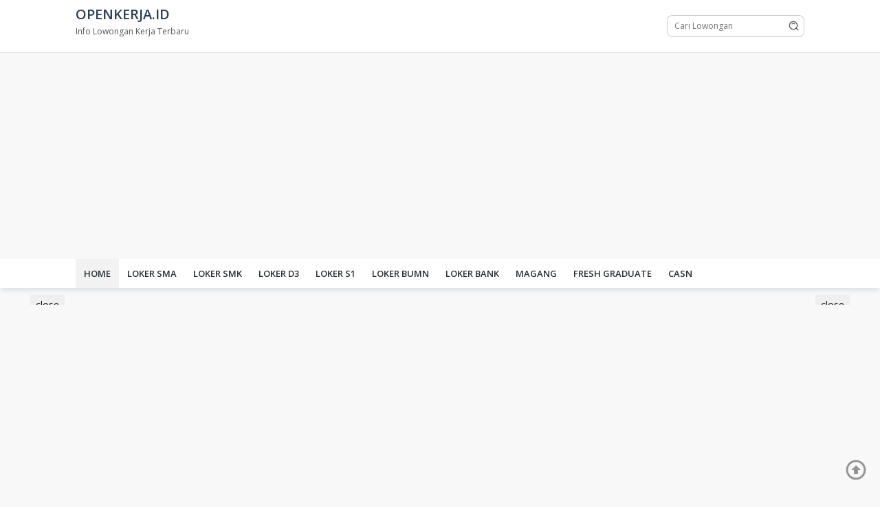

--- FILE ---
content_type: text/html; charset=utf-8
request_url: https://www.google.com/recaptcha/api2/aframe
body_size: 266
content:
<!DOCTYPE HTML><html><head><meta http-equiv="content-type" content="text/html; charset=UTF-8"></head><body><script nonce="dqIED6DHbefYJoq2FqfmtQ">/** Anti-fraud and anti-abuse applications only. See google.com/recaptcha */ try{var clients={'sodar':'https://pagead2.googlesyndication.com/pagead/sodar?'};window.addEventListener("message",function(a){try{if(a.source===window.parent){var b=JSON.parse(a.data);var c=clients[b['id']];if(c){var d=document.createElement('img');d.src=c+b['params']+'&rc='+(localStorage.getItem("rc::a")?sessionStorage.getItem("rc::b"):"");window.document.body.appendChild(d);sessionStorage.setItem("rc::e",parseInt(sessionStorage.getItem("rc::e")||0)+1);localStorage.setItem("rc::h",'1769768625164');}}}catch(b){}});window.parent.postMessage("_grecaptcha_ready", "*");}catch(b){}</script></body></html>

--- FILE ---
content_type: text/css
request_url: https://www.openkerja.id/wp-content/themes/jobspro/style.css?ver=1.0.7
body_size: 12309
content:
/*
Theme Name: Jobspro
Theme URI: https://www.openkerja.com
Author: Gian MR
Author URI: http://www.openkerja.com/
Description: Jobspro theme
Version: 1.0.8
Requires at least: 5.6
Tested up to: 5.9
Requires PHP: 7.0
License: GNU General Public License v2 or later
License URI: http://www.gnu.org/licenses/gpl-2.0.html
Text Domain: jobspro
Tags: two-columns, right-sidebar, custom-background, custom-colors, custom-header, custom-menu, featured-images, microformats, sticky-post, theme-options, threaded-comments, translation-ready, blog, e-commerce

Jobspro is based on Underscores http://underscores.me/, (C) 2012-2016 Automattic, Inc.

*/

/*--------------------------------------------------------------
>>> TABLE OF CONTENTS:
----------------------------------------------------------------
# Normalize.css
# Sidr.css
# Elements
# Forms
# Navigation
	## Menuss
	## Other Navigation
# Accessibility
# Alignments
# Clearings
# Widgets
# Content
	## Posts and pages
	## Asides
	## Comments
# Infinite scroll
# Media
	## Captions
	## Galleries
# Footer
--------------------------------------------------------------*/

/*--------------------------------------------------------------
# Normalize.css v3.0.3 | MIT License | github.com/necolas/normalize.css
--------------------------------------------------------------*/
img,
legend {
  border: 0;
}
legend,
td,
th {
  padding: 0;
}
html {
  font-family: sans-serif;
  -ms-text-size-adjust: 100%;
}
body {
  margin: 0;
}
article,
aside,
details,
figcaption,
figure,
footer,
header,
hgroup,
main,
menu,
nav,
section,
summary {
  display: block;
}
audio,
canvas,
progress,
video {
  display: inline-block;
  vertical-align: baseline;
}
audio:not([controls]) {
  display: none;
  height: 0;
}
[hidden],
template {
  display: none;
}
a {
  background-color: transparent;
}
a:active,
a:hover {
  outline: 0;
}
abbr[title] {
  border-bottom: 1px dotted;
}
b,
optgroup,
strong {
  font-weight: 700;
}
dfn {
  font-style: italic;
}
h1 {
  font-size: 2em;
  margin: 0.67em 0;
}
mark {
  background: #ff0;
  color: #000;
}
small {
  font-size: 80%;
}
sub,
sup {
  font-size: 75%;
  line-height: 0;
  position: relative;
  vertical-align: baseline;
}
sup {
  top: -0.5em;
}
sub {
  bottom: -0.25em;
}
svg:not(:root) {
  overflow: hidden;
}
figure {
  margin: 1em 40px;
}
hr {
  -webkit-box-sizing: content-box;
  -moz-box-sizing: content-box;
  box-sizing: content-box;
  height: 0;
}
pre,
textarea {
  overflow: auto;
}
code,
kbd,
pre,
samp {
  font-family: monospace, monospace;
  font-size: 1em;
}
button,
input,
optgroup,
select,
textarea {
  color: inherit;
  font: inherit;
  margin: 0;
}
button {
  overflow: visible;
}
button,
select {
  text-transform: none;
}
button,
html input[type="button"],
input[type="reset"],
input[type="submit"] {
  -webkit-appearance: button;
  cursor: pointer;
}
button[disabled],
html input[disabled] {
  cursor: default;
}
button::-moz-focus-inner,
input::-moz-focus-inner {
  border: 0;
  padding: 0;
}
input {
  line-height: normal;
}
input[type="checkbox"],
input[type="radio"] {
  -webkit-box-sizing: border-box;
  -moz-box-sizing: border-box;
  box-sizing: border-box;
  padding: 0;
}
input[type="number"]::-webkit-inner-spin-button,
input[type="number"]::-webkit-outer-spin-button {
  height: auto;
}
input[type="search"] {
  -webkit-appearance: textfield;
  -webkit-box-sizing: content-box;
  -moz-box-sizing: content-box;
  box-sizing: content-box;
}
input[type="search"]::-webkit-search-cancel-button,
input[type="search"]::-webkit-search-decoration {
  -webkit-appearance: none;
}
fieldset {
  border: 2px solid #ecf0f1;
  margin: 0 5px;
  padding: 20px;
}
table {
  border-collapse: collapse;
  border-spacing: 0;
}
*,
:after,
:before {
  -webkit-box-sizing: border-box;
  -moz-box-sizing: border-box;
  box-sizing: border-box;
}

/* Sidr.css - mobile menu | MIT License | https://github.com/artberri/sidr */
.sidr {
  display: block;
  position: fixed;
  top: 0;
  padding-top: 50px;
  height: 100%;
  z-index: 1;
  width: 100%;
  z-index: 999999;
  overflow-x: hidden;
  overflow-y: auto;
}
.sidr .sidr-inner {
  padding: 0 0 0;
}
.sidr .sidr-inner > p {
  margin-left: 15px;
  margin-right: 15px;
}
.sidr.sidr-right {
  left: auto;
  right: -100%;
}
.sidr.sidr-left {
  left: -100%;
  right: auto;
}
.sidr {
  font-size: 13px;
  background: #fff;
  color: #222;
}
.sidr ul {
  display: block;
  margin: 0 0 0;
  padding: 0;
}
.sidr ul li {
  position: relative;
  display: block;
  margin: 0;
  line-height: 38px;
}
.sidr ul li.active,
.sidr ul li.sidr-class-active,
.sidr ul li:hover {
  border-top: 0;
  line-height: 38px;
}
.sidr ul li.active > a,
.sidr ul li.sidr-class-active > a,
.sidr ul li:hover > a {
  background-color: rgba(0, 0, 0, 0.1);
}
.sidr ul li a {
  padding: 0 15px;
  display: block;
  text-decoration: none;
  color: #222;
}
.sidr ul li ul {
  border-bottom: 0;
  margin: 0;
}
.sidr ul li ul li {
  line-height: 38px;
  font-size: 13px;
}
.sidr ul li ul li.active,
.sidr ul li ul li.sidr-class-active,
.sidr ul li ul li:hover {
  border-top: 0;
  line-height: 38px;
}
.sidr ul li ul li a {
  padding-left: 30px;
}
.sidr form {
  margin: 0 15px;
}
.sidr label {
  font-size: 13px;
}
.sidr input[type="search"],
.sidr input[type="text"] {
  width: 100%;
  color: #222222;
  border: 1px solid #dddddd !important;
  font-size: 13px;
  line-height: 13px;
  background-color: #ffffff;
  padding: 15px 10px;
  box-sizing: border-box;
  margin: 10px 0 10px;
  border: 0;
  background: rgba(0, 0, 0, 0.1);
  color: rgba(256, 256, 256, 0.6);
  display: block;
  clear: both;
}
.sidr .sub-toggle {
  position: absolute;
  right: 0;
  top: 0;
  cursor: pointer;
  border-left: 1px solid #dddddd;
  width: 40px;
  text-align: center;
}
.sidr .sub-toggle .gmr-icon-up:after,
.sidr .sub-toggle .gmr-icon-down:after {
  display: inline-block;
  position: relative;
  margin-left: 3px;
  margin-right: 3px;
  margin-top: -5px;
  top: auto;
  bottom: auto;
  vertical-align: middle;
  content: " ";
  border-width: 0 1px 1px 0;
  border-style: solid;
  border-color: #222222;
  -webkit-transform-origin: 66% 66%;
  -ms-transform-origin: 66% 66%;
  transform-origin: 66% 66%;
  -webkit-transform: rotate(45deg);
  -ms-transform: rotate(45deg);
  transform: rotate(45deg);
  -webkit-transition: all 0.15s ease-in-out;
  transition: all 0.15s ease-in-out;
  height: 6px;
  width: 6px;
}
.sidr .sub-toggle .gmr-icon-up:after {
  transform: rotate(225deg);
}
.sidr .sub-toggle:hover {
  color: red;
  background: rgba(255, 255, 255, 0.5);
}
.sidr-class-site-description,
.sidr ul.sidr-class-sub-menu {
  display: none;
}
.sidr ul.sidr-class-sub-menu.active {
  display: block;
}
a#sidr-id-close-topnavmenu-button {
  color: #222222;
  position: absolute;
  right: 15px;
  top: 8px;
  z-index: 99999;
  font-size: 28px;
}
.sidr-class-logo-wrap {
  padding: 0 15px;
  background-color: #f8f8f8;
  max-height: 50px;
  line-height: 50px;
  position: absolute;
  top: 0;
  width: 100%;
  display: block;
}
.sidr-class-logo-wrap img {
  max-height: 40px;
}
.sidr-class-gmr-menulogo-btn,
.sidr-class-gmr-search-btn {
  display: none !important;
}

/* Support menu icons plugin */
.sidr-class-menu-item i._mi,
.sidr-class-menu-item img._mi {
  display: inline-block;
  vertical-align: middle;
}
.sidr-class-menu-item i._mi {
  width: auto;
  height: auto;
  margin-top: -0.265em;
  font-size: 20px;
  line-height: 1;
}
.sidr-class-menu-item i._before {
  margin-right: 0.25em;
}
.sidr-class-menu-item i._after {
  margin-left: 0.25em;
}
.sidr-class-menu-item img._before {
  margin-right: 0.5em;
}
.sidr-class-menu-item img._after {
  margin-left: 0.5em;
}
.sidr-class-menu-item ._svg {
  width: 1em;
}
.sidr-class-menu-item i.elusive {
  margin-top: -0.3em;
}

/*--------------------------------------------------------------
# Elements
--------------------------------------------------------------*/
html {
  font-size: 10px;
  -webkit-tap-highlight-color: rgba(0, 0, 0, 0);
}
body {
  font-family: sans-serif;
  line-height: 1.5;
  margin: 0 auto;
  background-color: #f8f8f8; /* Fallback for when there is no custom background color defined. */
}
input,
button,
select,
textarea {
  font-family: inherit;
  font-size: inherit;
  line-height: inherit;
}
figure {
  margin: 0;
}
img {
  vertical-align: middle;
  height: auto; /* Make sure images are scaled correctly. */
  max-width: 100%; /* Adhere to container width. */
}
.img-responsive {
  display: block;
  max-width: 100%;
  height: auto;
}
hr {
  margin-top: 23px;
  margin-bottom: 23px;
  border: 0;
  border-top: 1px solid #ffffff;
}
[role="button"] {
  cursor: pointer;
}
mark,
.mark {
  background-color: #fcf8e3;
  padding: 0.2em;
}
a {
  color: #2980b9;
  text-decoration: none;
  -webkit-transition: all 0.25s ease;
  -moz-transition: all 0.25s ease;
  -ms-transition: all 0.25s ease;
  -o-transition: all 0.25s ease;
  transition: all 0.25s ease;
}
a:hover,
a:focus,
a:active {
  color: #3498db;
  text-decoration: none;
}
a:focus {
  outline-offset: -2px;
}
del {
  color: #bdc3c7;
}
h1,
h2,
h3,
h4,
h5,
h6 {
  font-family: sans-serif;
  line-height: 1.1;
  color: inherit;
  margin-top: 0;
  margin-bottom: 10px;
}
h1 {
  font-size: 22px;
}
h2 {
  font-size: 20px;
}
h3 {
  font-size: 19px;
}
h4 {
  font-size: 18px;
}
h5 {
  font-size: 17px;
}
h6 {
  font-size: 16px;
}
h1 small,
h2 small,
h3 small,
h4 small,
h5 small,
h6 small {
  font-weight: normal;
  line-height: 1;
  font-size: 75%;
}
p {
  margin: 0 0 15px;
}
.item-article p {
  margin: 0 0 0 !important;
}
small {
  font-size: 85%;
}
blockquote {
  border-color: #ecf0f1;
  font-style: italic;
}
table {
  background-color: transparent;
  border-collapse: collapse;
  border-spacing: 0;
  margin: 0 0 20px;
  width: 100%;
  border: 1px solid rgba(0, 0, 0, 0.2);
}
caption {
  padding-top: 8px;
  padding-bottom: 8px;
  color: #a7a7a7;
  text-align: left;
}
caption,
th,
td {
  text-align: left;
}
th {
  text-align: left;
  font-weight: bold;
  text-transform: uppercase;
  padding: 1.25rem;
}
td {
  border-top: 1px solid rgba(0, 0, 0, 0.2);
  padding: 6px 12px;
}
fieldset {
  margin: 0 0 20px;
}
ul,
ol {
  margin-top: 0;
  margin-bottom: 15px;
}
ul ul,
ol ul,
ul ol,
ol ol {
  margin-bottom: 0;
}
.list-unstyled {
  padding-left: 0;
  list-style: none;
}
.list-inline {
  padding-left: 0;
  list-style: none;
  margin-left: -5px;
}
.list-inline > li {
  display: inline-block;
  padding-left: 5px;
  padding-right: 5px;
}
dl {
  margin-top: 0;
  margin-bottom: 23px;
}
dt,
dd {
  line-height: 1.7;
}
dt {
  font-weight: bold;
}
dd {
  margin-left: 0;
}
@media (min-width: 768px) {
  .dl-horizontal dt {
    float: left;
    width: 160px;
    clear: left;
    text-align: right;
    overflow: hidden;
    text-overflow: ellipsis;
    white-space: nowrap;
  }
  .dl-horizontal dd {
    margin-left: 180px;
  }
}
abbr[title],
abbr[data-original-title] {
  cursor: help;
}
blockquote {
  padding: 11.5px 23px;
  margin: 0 0 23px;
  border-left: 5px solid #ecf0f1;
}
blockquote p:last-child,
blockquote ul:last-child,
blockquote ol:last-child {
  margin-bottom: 0 !important;
}
address {
  margin-bottom: 23px;
  font-style: normal;
  line-height: 1.7;
}
code,
kbd,
pre,
samp {
  font-family: Menlo, Monaco, Consolas, "Courier New", monospace;
}
code {
  padding: 2px 4px;
  font-size: 90%;
  color: #34495e;
  background-color: #f8f8f8;
  border-radius: 4px;
}
kbd {
  padding: 2px 4px;
  font-size: 90%;
  color: #ffffff;
  background-color: #34495e;
}
kbd kbd {
  padding: 0;
  font-size: 100%;
  font-weight: bold;
  -webkit-box-shadow: none;
  box-shadow: none;
}
pre {
  display: block;
  padding: 11px;
  margin: 0 0 11.5px;
  font-size: 16px;
  line-height: 1.7;
  word-break: break-all;
  word-wrap: break-word;
  color: #fff;
  background-color: #2c3e50;
}
pre code {
  padding: 0;
  font-size: inherit;
  color: inherit;
  white-space: pre-wrap;
  background-color: transparent;
}
.text-left {
  text-align: left;
}
.text-right {
  text-align: right;
}
.text-center {
  text-align: center;
}
.text-justify {
  text-align: justify;
}
.text-nowrap {
  white-space: nowrap;
}

.gmr-list-table {
  width: 100%;
  display: table;
}
.gmr-table-row {
  display: table-row;
}
.gmr-table-cell {
  display: table-cell;
  vertical-align: middle;
  height: 100%;
}
.gmr-embed-responsive {
  position: relative;
  display: block;
  height: 0;
  padding: 0;
  overflow: hidden;
  margin-bottom: 20px;
}
.gmr-embed-responsive .gmr-embed-responsive-item,
.gmr-embed-responsive iframe,
.gmr-embed-responsive embed,
.gmr-embed-responsive object,
.gmr-embed-responsive video {
  position: absolute;
  top: 0;
  left: 0;
  bottom: 0;
  height: 100%;
  width: 100%;
  border: 0;
}
.gmr-embed-responsive-16by9 {
  padding-bottom: 56.25%;
}
.gmr-embed-responsive-4by3 {
  padding-bottom: 75%;
}
.clearfix:before,
.clearfix:after {
  content: " ";
  display: table;
}
.clearfix:after {
  clear: both;
}
.center-block {
  display: block;
  margin-left: auto;
  margin-right: auto;
}
.pull-right {
  float: right !important;
}
.pull-left {
  float: left !important;
}
.hidden,
.hide {
  display: none !important;
}
.show {
  display: block !important;
}
.invisible {
  visibility: hidden;
}
.affix {
  position: fixed;
}
.gmr-headwrapper {
  padding-top: 10px;
  padding-bottom: 10px;
  border-bottom: 1px solid rgba(0, 0, 0, 0.1);
}
.site-header {
  position: relative;
}
.top-header {
  position: relative;
  z-index: 9999;
  box-shadow: 0px 6px 5px -2px rgba(214, 222, 228, 0.8);
}
.wp-dark-mode-active .top-header {
  box-shadow: 0px 0px 10px rgba(0, 0, 0, 0.8);
}
@media (max-width: 1200px) {
  .site-header {
    box-shadow: 0px 6px 5px -2px rgba(214, 222, 228, 0.8);
    z-index: 9999;
  }
  .wp-dark-mode-active .site-header {
    box-shadow: 0px 0px 10px rgba(0, 0, 0, 0.8);
  }
}
#site-container {
  position: relative;
  margin: 0 auto;
  max-width: 1106px;
}
.gmr-content {
  margin-top: 20px;
}
.gmr-logo {
  float: left;
}
.gmr-logo img {
  max-width: 100%;
}
.gmr-table-cell.gmr-logo {
  width: 50%;
}
.site-title {
  line-height: 1.1;
  color: inherit;
  margin-bottom: 0;
  font-size: 20px;
}
.site-description {
  font-size: 12px;
  line-height: 14px;
}
@media (max-width: 1200px) {
  .gmr-table-cell.gmr-search-wrap {
    margin-top: 10px;
    width: 100%;
    display: block;
  }
  .gmr-table-cell.gmr-logo {
    width: 60%;
    display: inline-block;
  }
  .gmr-search {
    width: 100% !important;
    max-width: 100% !important;
    display: block;
  }
}

/*--------------------------------------------------------------
# Forms
--------------------------------------------------------------*/
a.button,
button.button,
input.button,
a.button,
button,
input[type="button"],
input[type="reset"],
input[type="submit"] {
  border: 0 none;
  cursor: pointer;
  display: inline-block;
  outline: 0;
  overflow: visible;
  margin: 0;
  padding: 9px 15px;
  text-decoration: none;
  vertical-align: top;
  width: auto;
  vertical-align: middle;
  background-color: inherit;
  white-space: normal;
  height: auto;
  -webkit-appearance: none;
  -o-background-clip: padding-box;
  -webkit-background-clip: padding;
  background-clip: padding-box;
  -webkit-transition: all 0.25s ease;
  -ms-transition: all 0.25s ease;
  -o-transition: all 0.25s ease;
  transition: all 0.25s ease;
  color: #fff;
  -webkit-border-radius: 8px;
  border-radius: 8px;
}
a.button:hover,
button.button:hover,
input.button:hover,
button:hover,
input[type="button"]:hover,
input[type="reset"]:hover,
input[type="submit"]:hover,
a.button:focus,
button:focus,
input[type="button"]:focus,
input[type="reset"]:focus,
input[type="submit"]:focus,
a.button:active,
button:active,
input[type="button"]:active,
input[type="reset"]:active,
input[type="submit"]:active {
  text-decoration: none;
  opacity: 0.85;
  color: #fff;
}
input[type="text"],
input[type="email"],
input[type="url"],
input[type="password"],
input[type="search"],
input[type="number"],
input[type="tel"],
input[type="range"],
input[type="date"],
input[type="month"],
input[type="week"],
input[type="time"],
input[type="datetime"],
input[type="datetime-local"],
input[type="color"],
select,
textarea {
  background-color: inherit;
  border-width: 1px;
  border-style: solid;
  border-color: rgba(0, 0, 0, 0.2);
  outline: 0;
  margin: 0;
  padding: 7px 14px;
  text-align: left;
  font-size: inherit;
  vertical-align: middle;
  font-family: inherit;
  -moz-box-sizing: border-box;
  -webkit-box-sizing: border-box;
  box-sizing: border-box;
  -o-background-clip: padding-box;
  -webkit-background-clip: padding;
  background-clip: padding-box;
  -webkit-appearance: none;
  -webkit-border-radius: 8px;
  border-radius: 8px;
}
input[type="text"][disabled],
input[type="email"][disabled],
input[type="url"][disabled],
input[type="password"][disabled],
input[type="search"][disabled],
input[type="number"][disabled],
input[type="tel"][disabled],
input[type="range"][disabled],
input[type="date"][disabled],
input[type="month"][disabled],
input[type="week"][disabled],
input[type="time"][disabled],
input[type="datetime"][disabled],
input[type="datetime-local"][disabled],
input[type="color"][disabled] select[disabled],
textarea[disabled] {
  background-color: rgba(0, 0, 0, 0.055);
}
input[type="text"]:focus,
input[type="email"]:focus,
input[type="url"]:focus,
input[type="password"]:focus,
input[type="search"]:focus,
input[type="number"]:focus,
input[type="tel"]:focus,
input[type="range"]:focus,
input[type="date"]:focus,
input[type="month"]:focus,
input[type="week"]:focus,
input[type="time"]:focus,
input[type="datetime"]:focus,
input[type="datetime-local"]:focus,
input[type="color"]:focus,
select:focus,
textarea:focus {
  border-color: rgba(0, 0, 0, 0.3);
}
button[disabled],
input[disabled],
select[disabled],
select[disabled] option,
select[disabled] optgroup,
textarea[disabled],
a.button_disabled {
  -webkit-box-shadow: none;
  box-shadow: none;
  -moz-user-select: -moz-none;
  -webkit-user-select: none;
  -khtml-user-select: none;
  color: #888;
  cursor: default;
}
textarea,
select[size],
select[multiple] {
  height: auto;
}
select[size="0"],
select[size="1"] {
  height: 1.8em;
}
select {
  max-width: 100%;
}
textarea {
  min-height: 40px;
  overflow: auto;
  resize: vertical;
  width: 100%;
}
optgroup {
  color: black;
  font-style: normal;
  font-weight: normal;
  font-family: Arial, "Liberation Sans", FreeSans, sans-serif;
}
optgroup::-moz-focus-inner {
  border: 0;
  padding: 0;
}
.container {
  margin-right: auto;
  margin-left: auto;
  padding-left: 10px;
  padding-right: 10px;
}
@media (min-width: 768px) {
  .container {
    max-width: 750px;
  }
}
@media (min-width: 992px) {
  .container {
    max-width: 960px;
  }
}
@media (min-width: 1200px) {
  .container {
    max-width: 1080px;
  }
}
.container-fluid {
  margin-right: auto;
  margin-left: auto;
  padding-left: 10px;
  padding-right: 10px;
}
.row {
  margin-left: -10px;
  margin-right: -10px;
  display: flex;
  flex-wrap: wrap;
  align-items: flex-start;
}
.col-md-1,
.col-md-2,
.col-md-3,
.col-md-4,
.col-md-5,
.col-md-6,
.col-md-7,
.col-md-8,
.col-md-9,
.col-md-10,
.col-md-11,
.col-md-12,
.grid-container .gmr-infeed-banner {
  position: relative;
  min-height: 1px;
  padding-left: 10px;
  padding-right: 10px;
  width: 100%;
}
@media (min-width: 1200px) {
  .col-md-12 {
    flex: 0 0 auto;
    width: 100%;
  }
  .col-md-11 {
    flex: 0 0 auto;
    width: 91.66666667%;
  }
  .col-md-10 {
    flex: 0 0 auto;
    width: 83.33333333%;
  }
  .col-md-9 {
    flex: 0 0 auto;
    width: 75%;
  }
  .col-md-8 {
    flex: 0 0 auto;
    width: 66.66666667%;
  }
  .col-md-7 {
    flex: 0 0 auto;
    width: 58.33333333%;
  }
  .col-md-6 {
    flex: 0 0 auto;
    width: 50%;
  }
  .col-md-5 {
    flex: 0 0 auto;
    width: 41.66666667%;
  }
  .col-md-4 {
    flex: 0 0 auto;
    width: 33.33333333%;
  }
  .col-md-8 .grid-container .gmr-infeed-banner,
  .col-md-3 {
    flex: 0 0 auto;
    width: 25%;
  }
  .col-md-12 .grid-container .gmr-infeed-banner,
  .col-md-2 {
    flex: 0 0 auto;
    width: 16.66666667%;
  }
  .col-md-1 {
    flex: 0 0 auto;
    width: 8.33333333%;
  }
}
/* Sticky Header */
.gmr-sticky .top-header.pos-stickymenu {
  z-index: 9999;
  margin: 0 auto;
  top: 0;
  display: block;
  position: sticky;
  position: -webkit-sticky;
}

.gmr-no-sticky .pos-stickymenu {
  position: relative !important;
  top: auto !important;
}
.gmr-sticky.admin-bar .top-header.pos-stickymenu {
  top: 32px;
}
@media (max-width: 782px) {
  .gmr-sticky.admin-bar .top-header.pos-stickymenu {
    top: 46px;
  }
}

@media screen and (max-width: 600px) {
  .gmr-sticky.admin-bar .top-header.pos-stickymenu {
    top: 0;
  }
}
.gmr-featured-image {
  margin-bottom: 30px;
}
.gmr-slider {
  margin-bottom: 20px;
}

/*--------------------------------------------------------------
# Navigation
--------------------------------------------------------------*/
/*--------------------------------------------------------------
## Menus
--------------------------------------------------------------*/

.sticky-menu .gmr-menuwrap {
  -webkit-box-shadow: 0px 6px 5px -2px rgba(0, 0, 0, 0.1);
  box-shadow: 0px 6px 5px -2px rgba(0, 0, 0, 0.1);
}
.gmr-secondmenuwrap {
  border-bottom: 1px solid #ffffff;
  margin-bottom: 15px;
  padding-bottom: 15px;
}
.gmr-mainmenu {
  margin: 0;
  padding: 0;
  line-height: 30px;
}
.gmr-secondmenu {
  margin: 0;
  padding: 0;
}
.gmr-mainmenu ul {
  list-style: none;
}
/* ul#primary-menu */
#primary-menu,
#primary-menu .sub-menu,
#primary-menu .children {
  margin: 0 auto;
  padding: 0;
  z-index: 9999;
}
#primary-menu > li,
#primary-menu .sub-menu li,
#primary-menu .children li {
  display: block;
  float: left;
  position: relative;
}
#primary-menu > li > a {
  position: relative;
  display: block;
  padding: 6px 12px;
  text-decoration: none !important;
  font-size: 13px;
  text-transform: uppercase;
}
.gmr-mainmenu #primary-menu > li:first-child > a {
  background-color: rgba(0, 0, 0, 0.05);
}
.gmr-secondmenu #primary-menu > li > a {
  padding: 0 0;
  margin-right: 20px;
  line-height: 25px;
  font-weight: 500;
  text-transform: inherit;
}
#primary-menu > li.menu-border > a span {
  border: 2px solid #fff;
  line-height: 20px;
  padding: 10px 15px;
  margin-top: 18px;
  margin-bottom: 18px;
}
#primary-menu > li.gmr-menu-cart > a sup {
  margin-left: 5px;
}
#primary-menu > li.page_item_has_children > a:after,
#primary-menu > li.menu-item-has-children > a:after,
#primary-menu .sub-menu > li.page_item_has_children > a:after,
#primary-menu .sub-menu > li.menu-item-has-children > a:after,
#primary-menu .children > li.page_item_has_children > a:after,
#primary-menu .children > li.menu-item-has-children > a:after {
  display: inline-block;
  position: relative;
  margin-left: 6px;
  margin-right: 3px;
  margin-top: -5px;
  top: auto;
  bottom: auto;
  vertical-align: middle;
  content: " ";
  border-width: 0 1px 1px 0;
  border-style: solid;
  border-color: #111111;
  -webkit-transform-origin: 66% 66%;
  -ms-transform-origin: 66% 66%;
  transform-origin: 66% 66%;
  -webkit-transform: rotate(45deg);
  -ms-transform: rotate(45deg);
  transform: rotate(45deg);
  -webkit-transition: all 0.15s ease-in-out;
  transition: all 0.15s ease-in-out;
  height: 6px;
  width: 6px;
}
#primary-menu > li.page_item_has_children:hover > a:after,
#primary-menu > li.menu-item-has-children:hover > a:after {
  transform: rotate(225deg);
  border-color: #ff5722;
}
#primary-menu .sub-menu > li.page_item_has_children > a:after,
#primary-menu .sub-menu > li.menu-item-has-children > a:after,
#primary-menu .children > li.page_item_has_children > a:after,
#primary-menu .children > li.menu-item-has-children > a:after {
  transform: rotate(-45deg);
  height: 6px;
  width: 6px;
  margin-left: 0;
  margin-right: 0;
  margin-top: 5px;
  top: auto;
  bottom: auto;
  float: right;
}
#primary-menu .sub-menu > li.page_item_has_children:hover > a:after,
#primary-menu .sub-menu > li.menu-item-has-children:hover > a:after,
#primary-menu .children > li.page_item_has_children:hover > a:after,
#primary-menu .children > li.menu-item-has-children:hover > a:after {
  transform: rotate(135deg);
}
#primary-menu .sub-menu,
#primary-menu .children {
  left: 0;
  padding: 0;
  position: absolute;
  top: 120%;
  width: 200px;
  z-index: 999;
  opacity: 0;
  display: none;
  background-color: #fff;
  -webkit-box-shadow: 0px 0px 4px -2px rgba(0, 0, 0, 0.3);
  box-shadow: 0px 0px 4px -2px rgba(0, 0, 0, 0.3);
}

#primary-menu > li.col-2 > .sub-menu {
  width: 350px;
}
#primary-menu > li.col-3 > .sub-menu {
  width: 450px;
}
#primary-menu > li.col-4 > .sub-menu {
  width: 600px;
}
#primary-menu > li.col-2 > .sub-menu > li {
  width: 50%;
  float: left;
  display: inline;
}
#primary-menu > li.col-3 > .sub-menu > li {
  width: 33.33%;
  float: left;
  display: inline;
}
#primary-menu > li.col-4 > .sub-menu > li {
  width: 25%;
  float: left;
  display: inline;
}
#primary-menu li.col-2 > .sub-menu,
#primary-menu li.col-3 > .sub-menu,
#primary-menu li.col-4 > .sub-menu {
  padding: 10px;
}
#primary-menu .sub-menu:after,
#primary-menu .children:after {
  bottom: 80%;
  left: 40px;
  border: solid transparent;
  content: " ";
  height: 0;
  width: 0;
  position: absolute;
  border-color: rgba(255, 255, 255, 0);
  border-bottom-color: #fff;
  border-width: 10px;
  margin-left: -10px;
  opacity: 0;
  display: none;
}
#primary-menu .sub-menu ul,
#primary-menu .children ul {
  left: 200px !important;
  top: 0 !important;
}
#primary-menu .sub-menu ul:after,
#primary-menu .children ul:after {
  border-width: 0;
  margin-left: 0;
}
#primary-menu .sub-menu a,
#primary-menu .children a {
  display: block;
  line-height: 18px;
  font-size: 12px;
  letter-spacing: 0;
  padding: 6px 12px !important;
  text-align: left;
  text-transform: none !important;
  -webkit-transition: all 0.25s ease;
  -moz-transition: all 0.25s ease;
  -ms-transition: all 0.25s ease;
  -o-transition: all 0.25s ease;
  transition: all 0.25s ease;
}
#primary-menu .sub-menu.current_page_item:after,
#primary-menu .sub-menu li,
#primary-menu .children.current_page_item:after,
#primary-menu .children li {
  float: none;
}
/* Focused for accessibility */
#primary-menu li > .sub-menu.focused,
#primary-menu li:hover > .sub-menu,
#primary-menu li > .children.focused,
#primary-menu li:hover > .children {
  opacity: 1;
  top: 100%;
  display: block;
  animation: anim 0.5s ease-in-out;
}
#primary-menu li > .sub-menu.focused:after,
#primary-menu li:hover > .sub-menu:after,
#primary-menu li > .children.focused:after,
#primary-menu li:hover > .children:after {
  opacity: 1;
  bottom: 100%;
  display: block;
  animation: anim 0.5s ease-in-out;
}
@keyframes anim {
  0% {
    display: none;
    transform: translateY(20%);
  }
  1% {
    display: block;
    opacity: 0;
    transform: translateY(20%);
  }
  100% {
    opacity: 1;
    transform: translateY(0%);
  }
}

@media (max-width: 767px) {
  .gmr-secondmenuwrap {
    text-align: center;
  }
  .gmr-secondmenu {
    margin-bottom: 10px;
  }
  .gmr-secondmenu #primary-menu > li {
    display: inline-block;
    float: none;
  }
  .gmr-social-icon ul.pull-right {
    float: none !important;
    text-align: center;
  }
}
/* Responsive Menu */
.onlymobile-menu,
.close-topnavmenu-wrap,
#gmr-responsive-menu {
  vertical-align: middle;
  display: none;
}
@media (max-width: 1200px) {
  .onlymobile-menu {
    display: inline-block;
    text-align: right;
    width: 40%;
  }
  #gmr-responsive-menu {
    display: inline-block;
    position: relative;
    font-size: 30px !important;
    line-height: 30px !important;
    height: 30px !important;
  }
  .onlydesktop-content,
  .gmr-mainmenu {
    display: none;
  }
}
/*
 * Top Search
 */
.gmr-search {
  padding: 0;
  width: 100%;
  max-width: 200px;
}
.gmr-search input[type="text"] {
  width: 100%;
  padding: 0 10px;
  font-size: 12px;
  height: 32px;
  line-height: 32px;
  border: 1px solid rgba(0, 0, 0, 0.2);
  color: #111;
}
.gmr-search form {
  position: relative;
  background-color: #ffffff;
  -webkit-border-radius: 8px;
  border-radius: 8px;
}
.gmr-search-submit {
  position: absolute;
  top: 1px;
  right: 1px;
  padding: 6px 6px;
  font-size: 16px;
  line-height: 12px;
  height: 30px;
  background-color: transparent;
  color: inherit !important;
  -webkit-border-top-left-radius: 0;
  -webkit-border-bottom-left-radius: 0;
  border-top-left-radius: 0;
  border-bottom-left-radius: 0;
  background-image: linear-gradient(to right, #fff 0%, #fff 100%);
}
/*--------------------------------------------------------------
## Other Navigation
--------------------------------------------------------------*/
.gmr-social-icon {
  margin: 0;
  padding: 0;
}
.gmr-social-icon ul {
  margin: 0 auto;
  padding: 0;
  list-style: none;
  z-index: 9999;
}
.gmr-social-icon ul > li {
  display: inline-block;
  position: relative;
  margin-left: 5px;
}
.gmr-social-icon ul > li > a {
  position: relative;
  display: block;
  text-decoration: none !important;
  font-size: 35px;
  width: 40px;
  height: auto;
  line-height: 25px;
  text-align: center;
  -webkit-border-radius: 50%;
  border-radius: 50%;
}
.site-main .comment-navigation {
  margin: 0 0 1.5em;
}
.site-main .posts-navigation,
.site-main .post-navigation {
  overflow: hidden;
  padding: 10px 0 0;
  margin: 1.5em 0 0;
  border-top: 2px dashed #ecf0f1;
}
.post-navigation .nav-previous span,
.post-navigation .nav-next span {
  color: #aaa;
  display: block;
}
.posts-navigation .nav-previous,
.post-navigation .nav-previous {
  float: left;
  width: 48%;
}
.posts-navigation .nav-next,
.post-navigation .nav-next {
  float: right;
  text-align: right;
  width: 48%;
}

/*--------------------------------------------------------------
## Pagination
--------------------------------------------------------------*/
ul.page-numbers {
  list-style: none !important;
  padding-left: 0;
  text-align: center;
  font-size: 14px;
  line-height: 35px;
}
ul.page-numbers li {
  display: inline-block;
  margin: 0 2px;
}
ul.page-numbers li span.current,
ul.page-numbers li a {
  padding: 6px 12px;
  -webkit-border-radius: 2px;
  border-radius: 2px;
  color: #292d33;
}
ul.page-numbers li a:hover,
ul.page-numbers li span.page-numbers {
  background-color: #292d33;
  color: #fff;
}
ul.page-numbers li span.page-numbers.dots {
  background-color: transparent !important;
  color: inherit !important;
}
.page-links {
  margin-bottom: 20px;
  font-size: 13px;
}
.page-links .page-link-number {
  font-size: 13px;
  margin: 10px 2px 0 0;
  padding: 6px 12px;
  display: inline-block;
  -webkit-border-radius: 2px;
  border-radius: 2px;
}
.page-links .current > .page-link-number,
.page-links > .page-link-number {
  color: #fff;
}
.page-links .page-text {
  display: none !important;
}
.page-links a .page-link-number {
  -webkit-transition: all 0.25s ease;
  -moz-transition: all 0.25s ease;
  -ms-transition: all 0.25s ease;
  -o-transition: all 0.25s ease;
  transition: all 0.25s ease;
  background-color: transparent;
}
.page-links a .page-link-number:hover {
  background-color: #292d33;
  color: #fff;
}
.gmr-hidden {
  display: none;
}
ul.page-numbers li svg {
  vertical-align: -0.125em;
}
ul.page-numbers li a.next,
ul.page-numbers li a.prev {
  padding: 6px 6px;
  color: #fff;
  background: #292d33;
}
/*--------------------------------------------------------------
# Accessibility
--------------------------------------------------------------*/
/* Text meant only for screen readers. */
.screen-reader-text {
  clip: rect(1px, 1px, 1px, 1px);
  position: absolute !important;
  height: 1px;
  width: 1px;
  overflow: hidden;
}

.screen-reader-text:focus {
  background-color: #efefef;
  box-shadow: 0 0 2px 2px rgba(0, 0, 0, 0.1);
  clip: auto !important;
  color: #21759b;
  display: block;
  font-size: 14px;
  font-size: 1.4rem;
  font-weight: bold;
  height: auto;
  left: 5px;
  line-height: normal;
  padding: 15px 23px 14px;
  text-decoration: none;
  top: 5px;
  width: auto;
  z-index: 100000; /* Above WP toolbar. */
}

/* Do not show the outline on the skip link target. */
#content[tabindex="-1"]:focus {
  outline: 0;
}

/*--------------------------------------------------------------
# Alignments
--------------------------------------------------------------*/
.alignnone {
  margin: 0 auto 20px auto;
}
.aligncenter,
div.aligncenter {
  display: block;
  margin: 0 auto 5px auto;
}
.alignright {
  float: right;
  margin: 0 0 20px 20px;
}
.alignleft {
  float: left;
  margin: 0 20px 20px 0;
}
a img.alignright {
  float: right;
  margin: 0 0 20px 20px;
}
a img.alignnone {
  margin: 0 20px 20px 0;
}
a img.alignleft {
  float: left;
  margin: 0 20px 20px 0;
}
a img.aligncenter,
p.img-center img {
  display: block;
  margin-left: auto;
  margin-right: auto;
}

/*--------------------------------------------------------------
# Widgets
--------------------------------------------------------------*/
.widget {
  margin: 0 0 20px;
}
.widget-home .widget,
.sidebar-layout .widget {
  background-color: #ffffff;
  padding: 20px;
  box-shadow: 0px 0px 10px rgba(214, 222, 228, 0.8);
  -webkit-box-shadow: 0px 0px 10px rgba(214, 222, 228, 0.8);
}

.wp-dark-mode-active .widget-home .widget,
.wp-dark-mode-active .sidebar-layout .widget {
  box-shadow: 0px 0px 10px rgba(0, 0, 0, 0.8);
  -webkit-box-shadow: 0px 0px 10px rgba(0, 0, 0, 0.8);
}

/* Clearing fix element */
ol.comment-list li .comment-meta:before,
ol.comment-list li .comment-meta:after,
.widget:before,
.widget:after {
  content: "";
  display: table;
}
ol.comment-list li .comment-meta:after,
.widget:after {
  clear: both;
}
.page-title,
.widget-title {
  margin: 0 0 10px 0;
  font-size: 16px;
}
.page-title:after,
.widget-title:after {
  content: "";
  display: block;
  width: 100%;
  max-width: 70px;
  border-top: 2px solid #ddd;
  margin-top: 10px;
}
/* Make sure select elements fit in widgets. */
.widget select {
  max-width: 100%;
}
.widget ul {
  margin-top: -5px;
  margin-bottom: -5px;
  padding-left: 0;
  list-style: none;
}
.widget ul.sub-menu,
.widget ul.children {
  margin-top: 5px;
  padding-left: 20px;
}
.widget li {
  padding: 7px 0;
}

/* Search widget */
.widget_search input[type="search"] {
  width: 100%;
  display: block;
}
.widget_search input[type="submit"] {
  display: none;
}

/* Tag Cloud */
.tagcloud .tagtitle {
  font-size: 16px;
  font-weight: 700;
  margin: 15px 0px 10px;
}
.tagcloud a {
  border: 1px solid #2c3e50;
  display: inline-block;
  outline: 0;
  overflow: visible;
  margin: 0 5px 5px 0;
  padding: 5px 10px 5px;
  text-decoration: none;
  vertical-align: top;
  width: auto;
  font: inherit;
  vertical-align: middle;
  font-size: 13px !important;
  font-weight: 700;
  background-color: inherit;
  -webkit-appearance: none;
  -o-background-clip: padding-box;
  -webkit-background-clip: padding;
  background-clip: padding-box;
  -webkit-transition: all 0.25s ease;
  -moz-transition: all 0.25s ease;
  -ms-transition: all 0.25s ease;
  -o-transition: all 0.25s ease;
  transition: all 0.25s ease;
  -webkit-border-radius: 8px;
  border-radius: 5px;
}
.tagcloud a:hover,
.tagcloud a:active,
.tagcloud a:focus {
  color: #fff;
}
.dlpro-title-wrap {
  max-width: 0;
}
.limit-title {
  white-space: nowrap;
  overflow: hidden;
  text-overflow: ellipsis;
}

/* RSS widget */
.widget_rss a img {
  display: none;
}
.widget_rss li .rsswidget {
  display: block;
}
.widget_rss li .rss-date {
  font-size: 13px;
  color: #bbb;
  margin-bottom: 20px;
}

/* calendar widget */
#wp-calendar {
  width: 100%;
}
#wp-calendar caption {
  text-align: right;
  margin-top: 0;
  margin-bottom: 0;
}
#wp-calendar thead th {
  text-align: center;
  padding: 8px;
  background: rgba(0, 0, 0, 0.05);
  border: 1px solid rgba(0, 0, 0, 0.05);
}
#wp-calendar tbody td {
  background: rgba(0, 0, 0, 0.025);
  border: 1px solid rgba(0, 0, 0, 0.05);
  text-align: center;
  padding: 8px;
}
#wp-calendar tbody td:hover {
  background: rgba(0, 0, 0, 0.05);
}
#wp-calendar tbody .pad {
  background: none;
}
#wp-calendar tfoot #next {
  text-align: right;
}
#wp-calendar tfoot #prev {
  padding-top: 10px;
}
@media (max-width: 480px) {
  #wp-calendar thead th,
  #wp-calendar tbody td {
    padding: 0;
  }
}

@media (max-width: 320px) {
  .entry-title {
    display: inline-block;
  }
}

/* All Widget */
.dlpro-form-widget .intro-text {
  font-size: 14px;
}
.dlpro-form-widget .spam-text {
  font-size: 12px;
  font-style: italic;
  text-align: center;
}
.dlpro-form-widget form input {
  margin-right: 10px;
  margin-bottom: 10px;
}
.dlpro-form-widget.force-100 form input {
  width: 100%;
  margin-right: 0;
}
.dlpro-form-widget form input[type="submit"] {
  background-color: #2c3e50;
  border-color: #2c3e50;
  color: #ffffff;
}
.dlpro-form-widget form input[type="submit"]:hover {
  opacity: 0.9;
}
.dlpro-rp-widget {
  margin-top: -7px;
}
@media (max-width: 767px) {
  .dlpro-form-widget form input {
    width: 100%;
    margin-bottom: 10px;
    margin-right: 0;
  }
}

/*--------------------------------------------------------------
# Custom css
--------------------------------------------------------------*/
.logo-wrap {
  margin-bottom: 10px;
}

.pull-left img {
  width: 120px;
  padding-right: 10px;
  padding-bottom: 10px;
}

#site-container {
  height: auto; /* tanpa !important */
}

.image-container {
  width: 400px;
  aspect-ratio: 4 / 3;
}

.attachment-medium {
  width: 100%;
  height: 100%;
  display: block;
}

.col-md-3,
.col-md-9 {
  width: 100%;
}
kbd,
a.button,
button,
.button,
button.button,
ul.page-numbers li a:hover,
.page-links .page-link-number,
.page-links a .page-link-number:hover,
.tagcloud a:hover,
.tagcloud a:focus,
.tagcloud a:active,
.text-marquee {
  background-image: linear-gradient(to right, #2980b9 0%, #3498db 100%);
}
.content-area,
.sidebar-layout .widget,
.widget-home .widget {
  border-top: 0px solid #ffffff;
}
.content-area,
.sidebar-layout .widget,
.widget-home .widget {
  border-top: 5px solid #3caf88;
}
.content-area,
.sidebar-layout .widget,
.widget-home .widget {
  border-top: 0px solid #1967d2;
  border-radius: 8px;
}
/* DISCLAIMER BOX */
.disclaimer_box {
  width: 100%;
  padding: 2px;
  background: linear-gradient(
    60deg,
    #f79533,
    #f37055,
    #ef4e7b,
    #a166ab,
    #5073b8,
    #1098ad,
    #07b39b,
    #6fba82
  );
  border-radius: 6px;
  -moz-box-sizing: border-box;
  -webkit-box-sizing: border-box;
  box-sizing: border-box;
  margin: 15px 0px;
}
.disclaimer_box .content {
  background: #fff;
  padding: 8px 12px;
  font-size: 95%;
  border-radius: 4px;
  box-shadow: 0 0 0 3px rgba(255, 255, 255, 0.3);
}
.disclaimer_box .content p {
  margin: 0;
  padding: 0;
}

.wp-table {
  min-height: 0.01%;
  overflow-x: auto;
}
.table2 {
  border: 1px solid rgba(0, 0, 0, 0.2);
  max-width: 100%;
  border-collapse: collapse;
  border-spacing: 0;
  background-color: #f3f3f3;
}
.table2 td {
  border-top: 1px solid #bbb;
  color: #333;
  font-size: 90%;
  padding: 5px;
}
.table2 th {
  background-color: #00a8ff;
  color: #fff;
  font-size: 110%;
}

/* TABLE GMR JOBS SPEC*/
.table-gmr {
  min-height: 0.01%;
  overflow-x: auto;
  border: 0px;
  width: 100%;
  border-collapse: collapse;
  border-spacing: 0;
  margin: auto;
  font-size: 12px;
  line-height: 16px;
}
.table-gmr td {
  border: 0px;
  color: #333;
  padding: 5px;
  width: 1%;
}
.table-gmr td:last-child {
  width: 0;
}
.table-gmr th {
  font-weight: 700;
  text-transform: initial;
  color: #333;
  padding: 5px;
  width: 18%;
}
.table-gmr tr {
  border-bottom: 1px dashed;
  color: #44444433;
}
.table-gmr tr:last-child {
  border: none !important;
}
/* .table-gmr tr:nth-child(even) {
  background-color: #f2f2f2;
} */

div#histats_counter {
  visibility: hidden;
}

/*--------------------------------------------------------------
# CSS ANTI COPAS
--------------------------------------------------------------*/
.content-area {
  -webkit-touch-callout: none;
  -webkit-user-select: none;
  -khtml-user-select: none;
  -ms-user-select: none;
  -moz-user-select: none;
}
strong,
b,
.kutip,
.alert,
h2,
h3,
h4,
.gmr-list-specs,
.gmr-download-list,
.wp-table,
.post blockquote,
.post pre,
.post code {
  -webkit-touch-callout: text;
  -webkit-user-select: text;
  -khtml-user-select: text;
  -ms-user-select: text;
  -moz-user-select: text;
}

/*--------------------------------------------------------------
# Content css
--------------------------------------------------------------*/
.content-thumbnail {
  width: 120px;
  float: left;
  position: absolute;
  padding-right: 10px;
}

.gmr-archivepage .entry-content p {
  -webkit-line-clamp: 3;
  display: -webkit-box;
  -webkit-box-orient: vertical;
  overflow: hidden;
}
.list-title,
.rmp-results-widget,
.rmp-rating-widget,
.post-views {
  display: none;
}

/*--------------------------------------------------------------
## Posts and pages
--------------------------------------------------------------*/
#primary {
  margin-bottom: 20px;
}
.content-area {
  background-color: #ffffff;
  padding: 20px;
  box-shadow: 0px 0px 10px rgba(214, 222, 228, 0.8);
  -webkit-box-shadow: 0px 0px 10px rgba(214, 222, 228, 0.8);
}
.wp-dark-mode-active .content-area {
  box-shadow: 0px 0px 10px rgba(0, 0, 0, 0.8);
  -webkit-box-shadow: 0px 0px 10px rgba(0, 0, 0, 0.8);
}
.taxonomy-description {
  position: relative;
  border-bottom: 1px solid rgba(0, 0, 0, 0.2);
  margin-bottom: 20px;
  padding-bottom: 15px;
}
.taxonomy-description p:last-child {
  margin-bottom: 0 !important;
}

.has-post-thumbnail.gmr-smallthumb-blogs .content-thumbnail {
  float: left;
  position: relative;
  margin-bottom: 0;
  max-width: 200px;
}
.has-post-thumbnail.gmr-smallthumb-blogs .item-article {
  position: relative;
  margin-left: 220px;
}
.gmr-archivepage .entry-content p {
  font-size: 13px;
  line-height: 16px;
}
.item-article .entry-content {
  margin-top: 5px;
}
@media (max-width: 480px) {
  .has-post-thumbnail.gmr-smallthumb-blogs .content-thumbnail {
    max-width: 100px;
  }
  .has-post-thumbnail.gmr-smallthumb-blogs .item-article {
    margin-left: 120px;
  }
}
@media (max-width: 320px) {
  .has-post-thumbnail.gmr-smallthumb-blogs .content-thumbnail {
    float: none !important;
    max-width: 100%;
  }
  .has-post-thumbnail.gmr-smallthumb-blogs .content-thumbnail img {
    width: 100%;
    margin-bottom: 20px;
  }
  .has-post-thumbnail.gmr-smallthumb-blogs .item-article {
    margin-left: 0 !important;
  }
}
.has-post-thumbnail.gmr-smallthumb .item-article {
  position: relative;
  margin-left: 120px;
}
.item-article .entry-header {
  margin-bottom: 5px;
}
.gmr-disablethumbnail-singlesoft .has-post-thumbnail .title-wrap,
.gmr-disable-thumbnail .has-post-thumbnail.gmr-smallthumb-blogs .item-article,
.gmr-disable-thumbnail .has-post-thumbnail.gmr-smallthumb .item-article {
  margin-left: 0;
}
.gmr-box-content {
  position: relative;
  margin-bottom: 10px;
  padding-bottom: 30px;
}
.gmr-infeed-banner .gmr-box-content {
  border-width: 0 0 1px;
  border-color: rgba(0, 0, 0, 0.2);
  border-style: solid;
  text-align: center;
}
.gmr-archivepage.gmr-box-content {
  border-bottom: 1px solid rgba(0, 0, 0, 0.2);
}
.gmr-archivepage.gmr-box-content:last-child {
  border-bottom: 0 !important;
}
.gmr-box-content.gmr-single .entry-header {
  position: relative;
  padding-bottom: 5px;
  margin-bottom: 10px;
}
.gmr-box-content.gmr-single {
  padding-bottom: 0 !important;
}
@media (max-width: 767px) {
  .pull-left img {
    width: 120px;
  }
  .gmr-box-content.gmr-single .entry-header h1.entry-title {
    font-size: 18px;
    line-height: 20px;
  }
  .has-post-thumbnail .title-wrap {
    /* margin-left: 55px !important; */
  }
}
@media (max-width: 600px) {
  a.in-single-download {
    width: 100% !important;
    /* display: block !important; */
    text-align: center !important;
    margin-bottom: 5px;
  }
}
.gmr-box-content.gmr-single .entry-header span.byline,
.gmr-box-content.gmr-single .entry-header span.posted-on,
.gmr-box-content.gmr-single .entry-header span.gmr-view {
  margin-top: 20px;
  color: #aaa;
}
.gmr-box-content.gmr-single .entry-header span.byline {
  margin-right: 20px;
}
.gmr-box-content.gmr-single .entry-header span.gmr-view {
  margin-left: 20px;
}
.kbd-sticky {
  position: absolute;
  right: 0;
  top: 0;
}
.entry-meta {
  font-size: 13px;
  line-height: 16px;
  color: #666666;
  display: table !important;
  margin: 10px 0px 5px 0px;
}
.entry-meta a {
  color: #666666;
}

span.jobtype {
  list-style-type: none;
  font-size: 12px;
  padding: 3px 10px;
  line-height: 1.42857143;
  border-radius: 4px;
  border: 1px solid;
  text-align: center;
  margin-left: 120px;
}

.gmr-app-meta {
  margin-right: 20px;
}
div.post-title,
h2.post-title {
  font-size: 18px;
  line-height: 22px;
  font-weight: 700;
  margin-bottom: 0 !important;
  margin-left: 120px;
  -webkit-line-clamp: 2;
  display: -webkit-box;
  -webkit-box-orient: vertical;
  overflow: hidden;
}

.download-title h1 {
  font-size: 16px;
  line-height: 22px;
  margin-bottom: 0 !important;
}
.download-title h1 svg {
  font-size: 24px;
  vertical-align: -0.25em;
  margin-right: 5px;
}
h1.entry-title {
  font-size: 24px;
  line-height: 28px;
  margin-bottom: 5px !important;
  font-weight: 700;
}
.has-post-thumbnail .title-wrap {
  /* margin-left: 135px; */
}
.entry-content,
.gmr-box-content p {
  word-wrap: break-word;
}
.entry-content:before,
.entry-content:after {
  content: " ";
  display: table;
}
.entry-content:after {
  clear: both;
}

.updated:not(.published) {
  display: none;
}
.single .byline,
.group-blog .byline {
  display: inline;
}
.page-content,
.entry-summary {
  margin: 0 0 0;
}

/* Breadcrumbs */
.breadcrumbs {
  padding: 10px 20px;
  background-color: #efefef;
  margin: -20px -20px 20px -20px;
  font-size: 12px;
}
.breadcrumbs .separator {
  padding-left: 3px;
  padding-right: 3px;
}
.breadcrumbs .separator svg {
  vertical-align: -0.25em;
}

/* Author box */
.gmr-authorbox {
  word-wrap: break-word;
  padding: 15px;
  background-color: rgba(0, 0, 0, 0.05);
  padding: 20px;
  font-size: 12px;
  -webkit-border-radius: 8px;
  border-radius: 8px;
  margin-bottom: 20px;
}
.gmr-ab-gravatar {
  float: left;
  margin-right: 10px;
  vertical-align: middle;
}
.gmr-ab-gravatar img.avatar {
  -webkit-border-radius: 50%;
  border-radius: 50%;
}
.gmr-ab-content {
  padding-left: 62px;
  vertical-align: middle;
}
.gmr-ab-authorname {
  text-transform: capitalize;
}
.gmr-ab-authorname span.uname {
  font-size: 16px;
  line-height: 18px;
  font-weight: 700;
}
.gmr-ab-web {
  font-size: 13px;
  float: right;
}
.gmr-ab-desc {
  font-size: 13px;
  color: #999999;
}
.gmr-ab-desc p {
  margin-bottom: 5px !important;
}
@media (max-width: 767px) {
  .gmr-ab-gravatar {
    display: none;
  }
  .gmr-ab-content {
    padding-left: 0;
  }
}

/* Top Notification */
.gmr-topnotification {
  padding: 10px 15px;
  background-color: #ffffff;
  font-weight: 700;
  position: relative;
  border-radius: 0px 0px 8px 8px;
  -webkit-border-radius: 0px 0px 8px 8px;
  box-shadow: 0px 0px 10px rgba(214, 222, 228, 0.8);
  -webkit-box-shadow: 0px 0px 10px rgba(214, 222, 228, 0.8);
}
.wp-dark-mode-active .gmr-topnotification {
  box-shadow: 0px 0px 10px rgba(0, 0, 0, 0.8);
  -webkit-box-shadow: 0px 0px 10px rgba(0, 0, 0, 0.8);
}
.wrap-marquee {
  width: 100%;
  overflow: hidden;
  box-sizing: border-box;
  display: inline-flex;
  white-space: nowrap;
}
.gmr-topnotification a.gmr-recent-marquee {
  margin-right: 60px;
  display: inline-block;
}
.gmr-topnotification a.gmr-recent-marquee img {
  width: 30px;
  height: auto;
}
.text-marquee {
  color: #ffffff;
  background-color: #000000;
  display: inline-block;
  position: relative;
  z-index: 1;
  padding: 5px 10px;
  border-radius: 5px 0px 0px 5px;
}
.gmr-topnotification span.marquee {
  padding: 5px 10px;
  display: flex;
  flex-basis: 100%;
  padding-left: 100%;
  animation: marquee 35s linear infinite;
  -moz-animation: marquee 35s linear infinite;
  -webkit-animation: marquee 35s linear infinite;
}

.gmr-topnotification span.marquee:hover {
  animation-play-state: paused;
}
@keyframes marquee {
  0% {
    transform: translate(0, 0);
  }
  100% {
    transform: translate(-100%, 0);
  }
}

/* Software */
.gmr-button-download {
  margin-top: calc(5px + 1.5625vw);
  /* display: table !important; */
}
.gmr-button-download .in-single-download {
  margin-right: 5px;
}
.gmr-button-download svg {
  font-size: 18px;
  vertical-align: -0.2em;
  margin-right: 5px;
}
.download-filesize {
  font-size: 12px !important;
}
.gmr-download-list,
.gmr-list-specs {
  margin: 0 0 15px;
  padding: 0;
  list-style: none;
  word-wrap: break-word;
}
.gmr-list-specs {
  border: 1px solid rgba(0, 0, 0, 0.2);
  -webkit-border-radius: 8px;
  border-radius: 8px;
  padding: 10px 15px;
}
.gmr-list-specs > li {
  display: block;
  padding: 5px 0;
  font-size: 12px;
  line-height: 16px;
  border-bottom: 1px dashed rgba(0, 0, 0, 0.2);
}
.gmr-list-specs > li:last-child {
  border: none !important;
}
.gmr-list-specs span.list-title {
  font-weight: 700;
  width: 120px;
  display: inline-block;
}
.gmr-download-list > li {
  margin-bottom: 10px;
}
.gmr-download-list > li a {
  display: block;
  text-align: left;
}
.gmr-download-list > li a svg {
  font-size: 18px;
  vertical-align: -0.2em;
  margin-right: 5px;
}
.text-download {
  padding: 20px;
  color: #555a4d;
  /* border: 2px solid #555555; */
  background-color: #efefef;
  -webkit-border-radius: 2px;
  border-radius: 8px;
  margin: 0 0 18px;
}
.text-download span {
  margin-right: 15px;
}

.gmr-az-list {
  margin-bottom: 20px;
}
.gmr-az-list ul {
  margin-top: -5px;
  margin-bottom: -5px;
  padding-left: 0;
  list-style: none;
}
.gmr-az-list li {
  padding: 3px 0;
}
ul.page-numbers.az-list-paginate {
  display: block;
  margin-bottom: 20px;
}
ul.page-numbers.az-list-paginate li a {
  background-color: rgba(0, 0, 0, 0.05);
}
.gmr-az-list .az-list-header {
  margin-bottom: 10px;
  border-bottom: 1px solid rgba(0, 0, 0, 0.2);
}
.gmr-az-headtitle {
  font-size: 24px;
}
.gmr-az-headtitle span {
  font-size: 13px;
  color: #95a5a6;
}
.gmr-az-list .az-list-header h2 {
  margin-bottom: 0;
}

/*--------------------------------------------------------------
## Asides
--------------------------------------------------------------*/
.blog .format-aside .entry-title,
.archive .format-aside .entry-title {
  display: none;
}

/*--------------------------------------------------------------
## Comments
--------------------------------------------------------------*/
.comments-title {
  margin-bottom: 20px;
  font-size: 18px;
}
.comment-content a {
  word-wrap: break-word;
}
ol.comment-list {
  list-style: none;
  margin: 0 0 30px;
  padding: 0;
  text-indent: 0;
  position: relative;
}
ol.comment-list li .comment-meta {
  margin-bottom: 20px;
  position: relative;
}
ol.comment-list li .comment-meta:after {
  content: " ";
  bottom: -15px;
  display: block;
  width: 100%;
  height: 1px;
  position: absolute;
  border-bottom: 1px solid rgba(0, 0, 0, 0.2);
}
ol.comment-list li.comment {
  margin: 0 0 15px;
}
.comment-body {
  padding: 10px;
}
.bypostauthor > .comment-body {
  border-left: 2px solid #ddd;
}
ol.comment-list li.comment ol.children li.comment {
  margin-left: 20px;
}
ol.comment-list li div.vcard cite.fn {
  font-style: normal;
}
ol.comment-list li div.vcard img.avatar {
  float: left;
  margin: 0 0.8em 0 0;
  -webkit-border-radius: 50%;
  border-radius: 50%;
}
ol.comment-list li div.comment-author {
  font-size: 13px;
}
ol.comment-list li div.comment-metadata {
  font-size: 12px;
}
ol.comment-list li div.comment-metadata a {
  color: #aaa;
}
ol.comment-list li p {
  margin: 0 0 1em;
}
ol.comment-list li ol {
  list-style: square;
  margin: 0 0 1em 2em;
}
ol.comment-list li div.reply {
  font-size: 12px;
}
ol.comment-list li ol.children {
  list-style: none;
  margin: 1em 0 0;
  padding-left: 0;
  text-indent: 0;
}
ol.comment-list li.even {
}
ol.comment-list li.odd {
}
ol.comment-list li.pingback {
  padding: 1em;
}

@media (max-width: 767px) {
  ol.comment-list li.comment {
    margin: 0 0 5px;
  }
  ol.comment-list li.comment ol.children li.comment {
    margin-left: 5px;
  }
  ol.comment-list li.parent,
  ol.comment-list li ol.children li.depth-2,
  ol.comment-list li ol.children li.depth-3,
  ol.comment-list li ol.children li.depth-4 {
    border-left: none;
  }
}

/*--------------------------------------------------------------
### Comment Form
--------------------------------------------------------------*/
#respond {
  position: relative;
}
h3.comment-reply-title {
  margin: 0 0 10px 0;
  font-size: 16px;
}
h3.comment-reply-title:after {
  content: "";
  display: block;
  width: 100%;
  max-width: 70px;
  border-top: 2px solid #ddd;
  margin-top: 10px;
}
ol.comment-list li #respond {
  margin-top: 20px;
}
ol.comment-list li #reply-title {
  font-size: 0;
  margin: 0 !important;
  padding: 0;
  height: 0;
  border-top: 0;
}
#cancel-comment-reply-link {
  color: #999;
  display: block;
  position: absolute;
  bottom: 15px;
  right: 20px;
  vertical-align: middle;
  font-size: 14px;
}
#cancel-comment-reply-link:hover {
  color: #777;
}
#commentform p.comment-notes {
  color: #aaa;
  font-size: 12px;
}
#commentform input[type="email"],
#commentform input[type="text"],
#commentform textarea {
  max-width: 100%;
  width: 100%;
}
#commentform p.comment-form-author {
  width: 48%;
  float: left;
}
#commentform p.comment-form-email {
  width: 48%;
  float: right;
}
#commentform p.comment-form-comment,
#commentform p.comment-form-url {
  clear: both;
}
#commentform p.form-submit {
  margin-bottom: 0 !important;
}
@media (max-width: 767px) {
  #commentform p.comment-form-email,
  #commentform p.comment-form-author {
    width: 100%;
    float: none;
  }
}

/* Related post */
div.dlpro-related-post {
  margin-top: 20px;
}
div.dlpro-related-post h3.related-title {
  margin: 0 0 15px 0;
  font-size: 16px;
}
div.dlpro-related-post h3.related-title:after {
  content: "";
  display: block;
  width: 100%;
  max-width: 70px;
  border-top: 2px solid #ddd;
  margin-top: 10px;
}

/* Social share */
a.dlpro-sharebtn {
  color: #fff !important;
  margin-right: 10px;
  font-size: 16px;
  line-height: 12px;
  outline: 0;
  padding: 8px 8px !important;
  -webkit-border-radius: 8px;
  border-radius: 8px;
}
a.dlpro-sharebtn svg {
  font-size: 22px;
  vertical-align: -0.2em;
  margin-right: 0;
}
a.dlpro-twitter {
  background: #55acee;
}
a.dlpro-facebook {
  background: #3b5998;
}
a.dlpro-whatsapp {
  background: #25d366;
}
a.dlpro-telegram {
  background: #0088cc;
}
a.dlpro-email {
  background: #888888;
  /* visibility: hidden; */
}

@media (max-width: 600px) {
  a.dlpro-sharebtn {
    min-width: 19% !important;
    display: inline-block !important;
    text-align: center !important;
    /* margin-right: 1% !important; */
    margin-bottom: 5px;
  }
  .gmr-button-download {
    display: inline-block;
  }
  h1.entry-title {
    /* margin-left: 70px !important */
  }
  div.post-title,
  h2.post-title {
    font-size: 16px;
  }
}

.dlpro-fb-comments {
  margin: 0 -8px;
}

/*--------------------------------------------------------------
# Infinite scroll & Jetpack plugin
--------------------------------------------------------------*/
/* Globally hidden elements when Infinite Scroll is supported and in use. */
.infinite-scroll .page-numbers {
  /* Theme Footer (when set to scrolling) */
  display: none;
}
#infinite-handle {
  margin-top: 50px;
  display: block;
  bottom: 15px;
  position: relative;
  text-align: center;
  top: auto !important;
  width: 100%;
}
#infinite-handle span {
  background: none;
  border-radius: 2px;
  border-style: solid;
  border-color: #eee;
  color: #333;
  cursor: pointer;
  font-size: 13px;
  padding: 15px 20px;
}
@media (max-width: 800px) {
  #infinite-handle span {
    display: initial;
  }
}
.infinite-loader {
  width: 100%;
  text-align: center;
}
.infinite-loader .spinner {
  display: block;
  position: absolute !important;
  top: auto !important;
  bottom: 10px !important;
  left: 50% !important;
  margin-left: -12px;
}

a.read-more {
  text-decoration: underline;
}

/* Widget module jetpack */
.widget_wpcom_social_media_icons_widget li a {
  margin-bottom: 0.5em;
}
.widget_wpcom_social_media_icons_widget li a {
  font-size: 24px;
}

/* Widget Contact Form jetpack */
.textwidget .contact-form input[type="text"],
.textwidget .contact-form input[type="email"],
.textwidget .contact-form textarea {
  width: 100% !important;
}

/* Border in title jetpack */
.gmr-theme div.sharedaddy h3.sd-title {
  font-size: 16px;
}
.gmr-theme div.sharedaddy h3.sd-title:before {
  border-top: 2px solid #ddd;
}

/*--------------------------------------------------------------
# Media
--------------------------------------------------------------*/
.page-content .wp-smiley,
.entry-content .wp-smiley,
.comment-content .wp-smiley {
  border: none;
  margin-bottom: 0;
  margin-top: 0;
  padding: 0;
}

/* Make sure embeds and iframes fit their containers. */
embed,
iframe,
object {
  max-width: 100%;
}

/*--------------------------------------------------------------
## Captions
--------------------------------------------------------------*/
.gallery-caption,
.wp-caption {
  margin-bottom: 1.5em;
  max-width: 100%;
  font-size: 12px;
  color: #aaa;
}
.wp-caption img[class*="wp-image-"] {
  display: block;
  margin-left: auto;
  margin-right: auto;
}
.wp-caption .wp-caption-text {
  margin: 0.8075em 0;
}
.wp-caption-text {
  text-align: right;
}
figcaption,
.gallery-caption,
.wp-caption {
  line-height: 1.4;
}

/*--------------------------------------------------------------
## Galleries
--------------------------------------------------------------*/
.gallery {
  margin: 0 -0.5% 1.5em -0.5%;
}
.gallery-item {
  display: inline-block;
  text-align: center;
  vertical-align: top;
  width: 100%;
}
.gallery-item img {
  width: 100%;
  max-width: 100%;
}
.gallery-columns-2 .gallery-item {
  max-width: 50%;
  padding: 0.5%;
}
.gallery-columns-3 .gallery-item {
  max-width: 33.33%;
  padding: 0.5%;
}
.gallery-columns-4 .gallery-item {
  max-width: 25%;
  padding: 0.5%;
}
.gallery-columns-5 .gallery-item {
  max-width: 20%;
  padding: 0.5%;
}
.gallery-columns-6 .gallery-item {
  max-width: 16.66%;
  padding: 0.5%;
}
.gallery-columns-7 .gallery-item {
  max-width: 14.28%;
  padding: 0.5%;
}
.gallery-columns-8 .gallery-item {
  max-width: 12.5%;
  padding: 0.5%;
}
.gallery-columns-9 .gallery-item {
  max-width: 11.11%;
  padding: 0.5%;
}
.gallery-caption {
  display: block;
}

/*--------------------------------------------------------------
# Footer
--------------------------------------------------------------*/
#footer-container {
  position: relative;
  margin: 0 auto 0 auto;
}
.site-footer {
  text-align: center;
  padding: 15px 0;
}

.gmr-ontop {
  position: fixed;
  bottom: 0;
  right: 10px;
  cursor: pointer;
  font-weight: 700;
  padding: 10px;
  font-size: 30px;
  opacity: 0.6;
  z-index: 9999999;
}
.gmr-ontop:hover {
  opacity: 0.8;
}

/* Rating Plugin https://wordpress.org/plugins/rate-my-post/ */
.rmp-widgets-container.rmp-wp-plugin.rmp-main-container {
  text-align: left;
  color: #888888;
  margin: 10px 0 20px 0;
}
.rmp-results-widget__avg-rating,
.rmp-results-widget__vote-count {
  font-size: 10px;
  color: #aaaaaa;
}
.dlpro-votecount {
  font-size: 13px;
  line-height: 13px;
}
.rmp-rating-widget {
  border: 1px solid rgba(0, 0, 0, 0.05);
  background-color: rgba(0, 0, 0, 0.05);
  padding: 20px;
  margin: 0 auto;
  font-size: 12px;
  -webkit-border-radius: 8px;
  border-radius: 8px;
}
.rmp-rating-widget .rmp-icon--ratings {
  font-size: 1.8rem;
}
.rmp-widgets-container.rmp-wp-plugin.rmp-main-container
  .rmp-heading.rmp-heading--title {
  margin: 0 0 5px 0;
  font-size: 16px;
  font-weight: 700;
  -webkit-border-radius: 8px;
  border-radius: 8px;
}
.rmp-widgets-container.rmp-wp-plugin.rmp-main-container
  .rmp-heading.rmp-heading--title
  .small-text {
  font-size: 13px;
  color: #333333;
}
#left-rating {
  border-right: 4px solid #ffffff;
}
@media (max-width: 992px) {
  #left-rating {
    border-right: 0px;
    border-bottom: 4px solid #ffffff;
    margin-bottom: 20px;
    padding-bottom: 20px;
  }
}
.dlpro-averagerating {
  font-size: 38px;
  line-height: 38px;
  font-weight: 700;
}
/* Rating Plugin https://id.wordpress.org/plugins/wp-postratings/ */
.dlpro-postratings-results {
  font-size: 10px;
  color: #aaaaaa;
  margin-top: 5px;
}

/* Banner */
.dlpro-center-ads {
  text-align: center;
}
.dlpro-center-right {
  text-align: right;
}
@media (max-width: 1200px) {
  .dlpro-topbanner {
    text-align: center;
    display: block !important;
    width: 100%;
    margin: 0 auto;
  }
}
.dlpro-banner-secondpost,
.dlpro-topbanner-aftermenu {
  margin-bottom: 20px;
  text-align: center;
  min-height: 400px;
}
.dlpro-footerbanner {
  text-align: center;
  margin-bottom: 20px;
}
.gmr-banner-afterrelpost {
  margin-bottom: 20px;
}
.dlpro-banner-beforecontent.pull-left {
  margin-right: 20px;
}
.dlpro-banner-beforecontent.pull-right {
  margin-left: 20px;
}
.dlpro-banner-beforecontent,
.dlpro-banner-insidecontent {
  margin-bottom: 20px;
}
.dlpro-banner-aftercontent {
  margin-bottom: 20px;
}
.dlpro-floatbanner-left {
  left: 50%;
  margin-left: -846px;
  position: fixed;
  overflow: hidden;
  width: 300px;
  margin-top: 10px;
  z-index: 999;
}
.dlpro-floatbanner-right {
  right: 50%;
  margin-right: -846px;
  position: fixed;
  overflow: hidden;
  width: 300px;
  margin-top: 10px;
  z-index: 999;
}
.inner-float-left {
  float: right;
}
.inner-float-right {
  float: left;
}
.dlpro-floatbanner-left img,
.dlpro-floatbanner-right img {
  max-width: none !important;
}
.dlpro-floatbanner-footer {
  z-index: 999;
  position: fixed;
  text-align: center;
  bottom: 0;
  left: 50%;
  margin-left: -530px;
  width: 1060px;
}
.inner-floatbanner-bottom {
  background: #efefef;
}
.inner-float-left button {
  z-index: 9;
  position: absolute;
  right: 0;
  font-size: 14px;
  padding: 4px 8px;
  background: #efefef;
  border: none;
  color: #121212 !important;
  -webkit-border-radius: 0 !important;
  border-radius: 0 !important;
}
.inner-float-right button {
  z-index: 9;
  position: absolute;
  left: 0;
  font-size: 14px;
  padding: 4px 8px;
  background: #efefef;
  border: none;
  color: #121212 !important;
  -webkit-border-radius: 0 !important;
  border-radius: 0 !important;
}
.inner-floatbanner-bottom button {
  z-index: 9;
  position: absolute;
  text-align: right;
  font-size: 14px;
  padding: 4px 8px;
  background: #efefef;
  border: none;
  color: #121212 !important;
  -webkit-border-radius: 0 !important;
  border-radius: 0 !important;
}
@media (max-width: 1200px) {
  .dlpro-floatbanner {
    display: none;
  }
}

.dlpro-list-table {
  border-bottom: 1px solid rgba(0, 0, 0, 0.2);
  width: 100%;
  display: table;
  padding-top: 8px;
  padding-bottom: 8px;
}
.dlpro-table-row {
  display: table-row;
}
.dlpro-table-cell {
  display: table-cell;
  vertical-align: middle;
  height: 100%;
}
.dlpro-table-cell.gmr-thumbnail {
  width: 47px;
}
.dlpro-table-cell.gmr-thumbnail-headline {
  width: 105px;
}
.dlpro-list-table:last-child {
  border-bottom: none;
}

div.dlpro-image-gallery {
  overflow: auto;
  white-space: nowrap;
  margin-bottom: 20px;
}
div.dlpro-image-gallery img {
  height: 220px;
  max-height: 220px;
  min-height: 220px;
  margin-right: 10px;
}

div.dlpro-image-gallery a {
  cursor: zoom-in;
}

@media (min-width: 992px) {
  .pos-sticky {
    position: sticky;
    position: -webkit-sticky;
    top: 66px;
  }
  .gmr-no-sticky .pos-sticky {
    top: 25px;
  }
  .gmr-disable-sticky .pos-sticky {
    position: relative !important;
    top: auto !important;
  }
  .admin-bar .pos-sticky {
    top: 98px;
  }
  .admin-bar .gmr-disable-sticky .pos-sticky {
    top: auto !important;
  }
}
